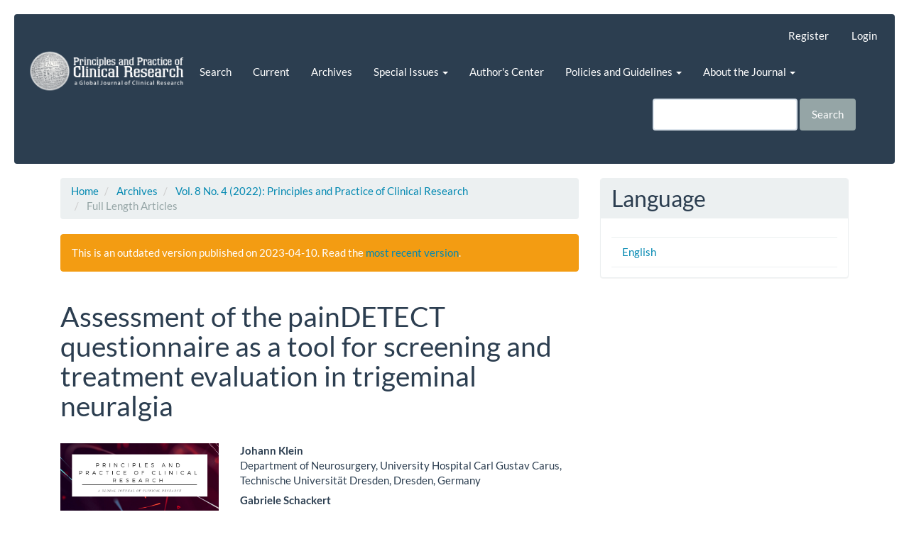

--- FILE ---
content_type: text/html; charset=utf-8
request_url: https://journal.ppcr.org/index.php/ppcrjournal/article/view/217/version/194?articlesBySameAuthorPage=3
body_size: 8551
content:


<!DOCTYPE html>
<html lang="en" xml:lang="en">
<head>
	<meta charset="utf-8">
	<meta name="viewport" content="width=device-width, initial-scale=1.0">
	<title>
		Assessment of the painDETECT questionnaire as a tool for screening and treatment evaluation in trigeminal neuralgia
							| Principles and Practice of Clinical Research
			</title>

	
<link rel="icon" href="https://journal.ppcr.org/public/journals/1/favicon_en_US.png">
<meta name="generator" content="Open Journal Systems 3.4.0.3">
<meta name="robots" content="noindex">
<link rel="canonical" href="https://journal.ppcr.org/index.php/ppcrjournal/article/view/217">
	<link rel="stylesheet" href="https://journal.ppcr.org/index.php/ppcrjournal/$$$call$$$/page/page/css?name=bootstrapTheme-flatly" type="text/css" /><link rel="stylesheet" href="https://journal.ppcr.org/plugins/generic/orcidProfile/css/orcidProfile.css?v=3.4.0.3" type="text/css" /><link rel="stylesheet" href="https://journal.ppcr.org/public/journals/1/styleSheet.css?d=2021-12-01+19%3A56%3A34" type="text/css" /><link rel="stylesheet" href="https://journal.ppcr.org/plugins/generic/citationStyleLanguage/css/citationStyleLanguagePlugin.css?v=3.4.0.3" type="text/css" />
</head>
<body class="pkp_page_article pkp_op_view has_site_logo">
	<div class="pkp_structure_page">

		<nav id="accessibility-nav" class="sr-only" role="navigation" aria-label="Quick jump to page content">
			<ul>
			  <li><a href="#main-navigation">Main Navigation</a></li>
			  <li><a href="#main-content">Main Content</a></li>
			  <li><a href="#sidebar">Sidebar</a></li>
			</ul>
		</nav>

				<header class="navbar navbar-default" id="headerNavigationContainer" role="banner">

						<div class="container-fluid">
				<div class="row">
					<nav aria-label="User Navigation">
							<ul id="navigationUser" class="nav nav-pills tab-list pull-right">
														<li class=" menu-item-1">
				<a href="https://journal.ppcr.org/index.php/ppcrjournal/user/register">
					Register
									</a>
							</li>
														<li class=" menu-item-2">
				<a href="https://journal.ppcr.org/index.php/ppcrjournal/login">
					Login
									</a>
							</li>
										</ul>

					</nav>
				</div><!-- .row -->
			</div><!-- .container-fluid -->

			<div class="container-fluid">

				<div class="navbar-header">

										<button type="button" class="navbar-toggle collapsed" data-toggle="collapse" data-target="#nav-menu" aria-expanded="false" aria-controls="nav-menu">
						<span class="sr-only">Toggle navigation</span>
						<span class="icon-bar"></span>
						<span class="icon-bar"></span>
						<span class="icon-bar"></span>
					</button>

																<div class="site-name">
																								<a href="							https://journal.ppcr.org/index.php/ppcrjournal/index
						" class="navbar-brand navbar-brand-logo">
								<img src="https://journal.ppcr.org/public/journals/1/pageHeaderLogoImage_en_US.png" >
							</a>
																	</div>
					
				</div>

								
									<nav id="nav-menu" class="navbar-collapse collapse" aria-label="Site Navigation">
																		<ul id="main-navigation" class="nav navbar-nav">
																					<li class=" menu-item-17">
				<a href="https://journal.ppcr.org/index.php/ppcrjournal/search">
					Search
									</a>
							</li>
														<li class=" menu-item-8">
				<a href="https://journal.ppcr.org/index.php/ppcrjournal/issue/current">
					Current
									</a>
							</li>
														<li class=" menu-item-9">
				<a href="https://journal.ppcr.org/index.php/ppcrjournal/issue/archive">
					Archives
									</a>
							</li>
																					<li class=" menu-item-39 dropdown">
				<a href="https://journal.ppcr.org/index.php/ppcrjournal/special" class="dropdown-toggle" data-toggle="dropdown" role="button" aria-haspopup="true" aria-expanded="false">
					Special Issues
											<span class="caret"></span>
									</a>
									<ul class="dropdown-menu ">
																					<li class=" menu-item-41">
									<a href="https://journal.ppcr.org/index.php/ppcrjournal/call">
										Call for Papers 
									</a>
								</li>
																												<li class=" menu-item-40">
									<a href="https://journal.ppcr.org/index.php/ppcrjournal/annals">
										Annals of the XII International Symposium of Neuromodulation
									</a>
								</li>
																		</ul>
							</li>
														<li class=" menu-item-25">
				<a href="https://journal.ppcr.org/index.php/ppcrjournal/authors-center">
					Author's Center
									</a>
							</li>
																					<li class=" menu-item-11 dropdown">
				<a href="https://journal.ppcr.org/index.php/ppcrjournal/about" class="dropdown-toggle" data-toggle="dropdown" role="button" aria-haspopup="true" aria-expanded="false">
					Policies and Guidelines
											<span class="caret"></span>
									</a>
									<ul class="dropdown-menu ">
																					<li class=" menu-item-34">
									<a href="https://journal.ppcr.org/index.php/ppcrjournal/advertisingpolicies">
										Advertising policies
									</a>
								</li>
																												<li class=" menu-item-26">
									<a href="https://journal.ppcr.org/index.php/ppcrjournal/editorialpolicy">
										Editorial Policy
									</a>
								</li>
																												<li class=" menu-item-27">
									<a href="https://journal.ppcr.org/index.php/ppcrjournal/authorshipguidelines">
										Authorship Guidelines
									</a>
								</li>
																												<li class=" menu-item-28">
									<a href="https://journal.ppcr.org/index.php/ppcrjournal/peerreviewpolicy">
										Peer-Review Policy
									</a>
								</li>
																												<li class=" menu-item-35">
									<a href="https://journal.ppcr.org/index.php/ppcrjournal/corrections-retractions-expressions-of-concern">
										Corrections, Retractions & Related
									</a>
								</li>
																												<li class=" menu-item-29">
									<a href="https://journal.ppcr.org/index.php/ppcrjournal/conflictofinterest">
										Conflict of Interest Policy
									</a>
								</li>
																												<li class=" menu-item-30">
									<a href="https://journal.ppcr.org/index.php/ppcrjournal/animalhumanrights">
										Human & Animal Rights Policy
									</a>
								</li>
																												<li class=" menu-item-31">
									<a href="https://journal.ppcr.org/index.php/ppcrjournal/informedconsent">
										Informed Consent Policy
									</a>
								</li>
																												<li class=" menu-item-15">
									<a href="https://journal.ppcr.org/index.php/ppcrjournal/about/privacy">
										Privacy Statement
									</a>
								</li>
																												<li class=" menu-item-33">
									<a href="https://journal.ppcr.org/index.php/ppcrjournal/copyrights">
										Copyrights and data sharing
									</a>
								</li>
																		</ul>
							</li>
																					<li class=" menu-item-32 dropdown">
				<a href="https://journal.ppcr.org/index.php/ppcrjournal/about" class="dropdown-toggle" data-toggle="dropdown" role="button" aria-haspopup="true" aria-expanded="false">
					About the Journal
											<span class="caret"></span>
									</a>
									<ul class="dropdown-menu ">
																					<li class=" menu-item-12">
									<a href="https://journal.ppcr.org/index.php/ppcrjournal/about">
										About the Journal
									</a>
								</li>
																												<li class=" menu-item-14">
									<a href="https://journal.ppcr.org/index.php/ppcrjournal/about/editorialTeam">
										Editorial Team
									</a>
								</li>
																												<li class=" menu-item-36">
									<a href="https://journal.ppcr.org/index.php/ppcrjournal/publisher-info">
										Publisher Info
									</a>
								</li>
																												<li class=" menu-item-16">
									<a href="https://journal.ppcr.org/index.php/ppcrjournal/about/contact">
										Contact
									</a>
								</li>
																		</ul>
							</li>
			</ul>

				

																			<div class="pull-md-right">
								<form class="navbar-form navbar-left" role="search" method="post" action="https://journal.ppcr.org/index.php/ppcrjournal/search/search">
  <div class="form-group">
    <input class="form-control" name="query" value="" type="search" aria-label="Search Query" placeholder="">
  </div>
  <button type="submit" class="btn btn-default">Search</button>
</form>
							</div>
											</nav>
				
			</div><!-- .pkp_head_wrapper -->
		</header><!-- .pkp_structure_head -->

				<div class="pkp_structure_content container">
			<main class="pkp_structure_main col-xs-12 col-sm-10 col-md-8" role="main">

<div class="page page_article">
			<nav class="cmp_breadcrumbs" role="navigation" aria-label="You are here:">
	<ol class="breadcrumb">
		<li>
			<a href="https://journal.ppcr.org/index.php/ppcrjournal/index">
				Home
			</a>
		</li>
		<li>
			<a href="https://journal.ppcr.org/index.php/ppcrjournal/issue/archive">
				Archives
			</a>
		</li>
		<li>
			<a href="https://journal.ppcr.org/index.php/ppcrjournal/issue/view/22">
				Vol. 8 No. 4 (2022): Principles and Practice of Clinical Research
			</a>
		</li>
		<li class="active">
							Full Length Articles
					</li>
	</ol>
</nav>
	
		<article class="article-details">

				<div class="alert alert-warning" role="alert">
						This is an outdated version published on 2023-04-10. Read the <a href="https://journal.ppcr.org/index.php/ppcrjournal/article/view/217">most recent version</a>.
		</div>
	
	<header>
		<h1 class="page-header">
			Assessment of the painDETECT questionnaire as a tool for screening and treatment evaluation in trigeminal neuralgia
					</h1>
	</header>

	<div class="row">

		<section class="article-sidebar col-md-4">

						<h2 class="sr-only">Article Sidebar</h2>

										<div class="cover-image">
											<a href="https://journal.ppcr.org/index.php/ppcrjournal/issue/view/22">
							<img
								class="img-responsive"
								src="https://journal.ppcr.org/public/journals/1/cover_issue_22_en_US.jpg"
								alt=""
							>
						</a>
									</div>
			
										<div class="download">
																		
	
							

<a class="galley-link btn btn-primary pdf" role="button" href="https://journal.ppcr.org/index.php/ppcrjournal/article/view/217/version/194/180">

		
	PDF

	</a>
																				</div>
			
			<div class="list-group">

													<div class="list-group-item date-published">
												<strong>Published:</strong>
						Apr 10, 2023
					</div>
																										<div class="list-group-item versions">
							<strong>							Versions:</strong>
																							<div>
																			<a href="https://journal.ppcr.org/index.php/ppcrjournal/article/view/217">2023-07-03 (2)</a>
																	</div>
																							<div>
																			2023-04-10 (1)
																	</div>
													</div>
									
								
											</div>

		</section><!-- .article-sidebar -->

		<div class="col-md-8">
			<section class="article-main">

								<h2 class="sr-only">Main Article Content</h2>

									<div class="authors">
													<div class="author">
								<strong>Johann Klein</strong>
																	<div class="article-author-affilitation">
										Department of Neurosurgery, University Hospital Carl Gustav Carus, Technische Universität Dresden, Dresden, Germany
									</div>
																							</div>
													<div class="author">
								<strong>Gabriele Schackert</strong>
																	<div class="article-author-affilitation">
										Department of Neurosurgery, University Hospital Carl Gustav Carus, Technische Universität Dresden, Dresden, Germany
									</div>
																							</div>
											</div>
				
													<div class="article-summary" id="summary">
						<h2>Abstract</h2>
						<div class="article-abstract">
							<p><strong>Introduction:</strong> Although trigeminal neuralgia (TN) is diagnosed clinically and most cases can be easily identified, misdiagnoses are frequent and lead to delayed treatment. Therefore, we evaluated the painDETECT questionnaire, an established tool for detecting neuropathic pain components, as a screening tool in TN.</p><br />
<p><strong>Methods:</strong> We conducted a retrospective chart review of all patients who had presented to our neuro-surgical outpatient department complaining of craniofacial pain between January 2019 and August 2021. The patients were categorized as likely having TN (TN group) or likely having pain of a different etiology (non-TN). Patients with other neuropathic facial pain syndromes or those in whom TN could not be diagnosed nor ruled out with sufficient confidence were excluded. The painDETECT scores were compared, along with other outcome parameters.</p><br />
<p><strong>Results:</strong> We identified 52 patients with craniofacial pain. After exclusion of 14 patients, 25 patients were included in the TN group and 13 in the non-TN group. The mean painDETECT score was 17.0±4.7 and 12.7±6.1, respectively (p=0.02). The positive predictive value for TN at a cutoff value of 19 points was 80%, the negative predictive value was 39%. In patients who underwent surgery, the correlation between the postoperative painDETECT score and the postoperative numeric rating scale score was 0.73 (p=0.01).</p><br />
<p><strong>Discussion:</strong> The painDETECT questionnaire is of limited use as a screening tool for possible TN. It can be utilized to track treatment outcomes if data collection beyond daily clinical use is desired.</p><br />
<p><strong>Keywords:</strong> trigeminal neuralgia; facial pain; painDETECT questionnaire; neuropathic pain</p>
						</div>
					</div>
				
				

								
			</section><!-- .article-main -->

			<section class="article-more-details">

								<h2 class="sr-only">Article Details</h2>

													<div class="panel panel-default how-to-cite">
						<div class="panel-heading">
							How to Cite
						</div>
						<div class="panel-body">
							<div id="citationOutput" role="region" aria-live="polite">
								<div class="csl-bib-body">
  <div class="csl-entry">Assessment of the painDETECT questionnaire as a tool for screening and treatment evaluation in trigeminal neuralgia. (2023). <i>Principles and Practice of Clinical Research</i>, <i>8</i>(4). <a href="https://doi.org/10.21801/ppcrj.2022.84.6">https://doi.org/10.21801/ppcrj.2022.84.6</a></div>
</div>
							</div>
							<div class="btn-group">
							  <button type="button" class="btn btn-default dropdown-toggle" data-toggle="dropdown" aria-controls="cslCitationFormats">
								More Citation Formats
									<span class="caret"></span>
							  </button>
							  <ul class="dropdown-menu" role="menu">
																			<li>
											<a
												aria-controls="citationOutput"
												href="https://journal.ppcr.org/index.php/ppcrjournal/citationstylelanguage/get/acm-sig-proceedings?submissionId=217&amp;publicationId=194&amp;issueId=22"
												data-load-citation
												data-json-href="https://journal.ppcr.org/index.php/ppcrjournal/citationstylelanguage/get/acm-sig-proceedings?submissionId=217&amp;publicationId=194&amp;issueId=22&amp;return=json"
											>
												ACM
											</a>
										</li>
																			<li>
											<a
												aria-controls="citationOutput"
												href="https://journal.ppcr.org/index.php/ppcrjournal/citationstylelanguage/get/acs-nano?submissionId=217&amp;publicationId=194&amp;issueId=22"
												data-load-citation
												data-json-href="https://journal.ppcr.org/index.php/ppcrjournal/citationstylelanguage/get/acs-nano?submissionId=217&amp;publicationId=194&amp;issueId=22&amp;return=json"
											>
												ACS
											</a>
										</li>
																			<li>
											<a
												aria-controls="citationOutput"
												href="https://journal.ppcr.org/index.php/ppcrjournal/citationstylelanguage/get/apa?submissionId=217&amp;publicationId=194&amp;issueId=22"
												data-load-citation
												data-json-href="https://journal.ppcr.org/index.php/ppcrjournal/citationstylelanguage/get/apa?submissionId=217&amp;publicationId=194&amp;issueId=22&amp;return=json"
											>
												APA
											</a>
										</li>
																			<li>
											<a
												aria-controls="citationOutput"
												href="https://journal.ppcr.org/index.php/ppcrjournal/citationstylelanguage/get/associacao-brasileira-de-normas-tecnicas?submissionId=217&amp;publicationId=194&amp;issueId=22"
												data-load-citation
												data-json-href="https://journal.ppcr.org/index.php/ppcrjournal/citationstylelanguage/get/associacao-brasileira-de-normas-tecnicas?submissionId=217&amp;publicationId=194&amp;issueId=22&amp;return=json"
											>
												ABNT
											</a>
										</li>
																			<li>
											<a
												aria-controls="citationOutput"
												href="https://journal.ppcr.org/index.php/ppcrjournal/citationstylelanguage/get/chicago-author-date?submissionId=217&amp;publicationId=194&amp;issueId=22"
												data-load-citation
												data-json-href="https://journal.ppcr.org/index.php/ppcrjournal/citationstylelanguage/get/chicago-author-date?submissionId=217&amp;publicationId=194&amp;issueId=22&amp;return=json"
											>
												Chicago
											</a>
										</li>
																			<li>
											<a
												aria-controls="citationOutput"
												href="https://journal.ppcr.org/index.php/ppcrjournal/citationstylelanguage/get/harvard-cite-them-right?submissionId=217&amp;publicationId=194&amp;issueId=22"
												data-load-citation
												data-json-href="https://journal.ppcr.org/index.php/ppcrjournal/citationstylelanguage/get/harvard-cite-them-right?submissionId=217&amp;publicationId=194&amp;issueId=22&amp;return=json"
											>
												Harvard
											</a>
										</li>
																			<li>
											<a
												aria-controls="citationOutput"
												href="https://journal.ppcr.org/index.php/ppcrjournal/citationstylelanguage/get/ieee?submissionId=217&amp;publicationId=194&amp;issueId=22"
												data-load-citation
												data-json-href="https://journal.ppcr.org/index.php/ppcrjournal/citationstylelanguage/get/ieee?submissionId=217&amp;publicationId=194&amp;issueId=22&amp;return=json"
											>
												IEEE
											</a>
										</li>
																			<li>
											<a
												aria-controls="citationOutput"
												href="https://journal.ppcr.org/index.php/ppcrjournal/citationstylelanguage/get/modern-language-association?submissionId=217&amp;publicationId=194&amp;issueId=22"
												data-load-citation
												data-json-href="https://journal.ppcr.org/index.php/ppcrjournal/citationstylelanguage/get/modern-language-association?submissionId=217&amp;publicationId=194&amp;issueId=22&amp;return=json"
											>
												MLA
											</a>
										</li>
																			<li>
											<a
												aria-controls="citationOutput"
												href="https://journal.ppcr.org/index.php/ppcrjournal/citationstylelanguage/get/turabian-fullnote-bibliography?submissionId=217&amp;publicationId=194&amp;issueId=22"
												data-load-citation
												data-json-href="https://journal.ppcr.org/index.php/ppcrjournal/citationstylelanguage/get/turabian-fullnote-bibliography?submissionId=217&amp;publicationId=194&amp;issueId=22&amp;return=json"
											>
												Turabian
											</a>
										</li>
																			<li>
											<a
												aria-controls="citationOutput"
												href="https://journal.ppcr.org/index.php/ppcrjournal/citationstylelanguage/get/vancouver?submissionId=217&amp;publicationId=194&amp;issueId=22"
												data-load-citation
												data-json-href="https://journal.ppcr.org/index.php/ppcrjournal/citationstylelanguage/get/vancouver?submissionId=217&amp;publicationId=194&amp;issueId=22&amp;return=json"
											>
												Vancouver
											</a>
										</li>
																  </ul>
							</div>
														<div class="btn-group">
								<button type="button" class="btn btn-default dropdown-toggle" data-toggle="dropdown" aria-controls="cslCitationFormats">
									Download Citation
										<span class="caret"></span>
								</button>
														<ul class="dropdown-menu" role="menu">
																	<li>
										<a href="https://journal.ppcr.org/index.php/ppcrjournal/citationstylelanguage/download/ris?submissionId=217&amp;publicationId=194&amp;issueId=22">
											<span class="fa fa-download"></span>
											Endnote/Zotero/Mendeley (RIS)
										</a>
																	<li>
										<a href="https://journal.ppcr.org/index.php/ppcrjournal/citationstylelanguage/download/bibtex?submissionId=217&amp;publicationId=194&amp;issueId=22">
											<span class="fa fa-download"></span>
											BibTeX
										</a>
															</ul>
							</div>
													</div>
					</div>
				
								
								<div class="panel panel-default issue">
					<div class="panel-heading">
						Issue
					</div>
					<div class="panel-body">
						<a class="title" href="https://journal.ppcr.org/index.php/ppcrjournal/issue/view/22">
							Vol. 8 No. 4 (2022): Principles and Practice of Clinical Research
						</a>

					</div>
				</div>

									<div class="panel panel-default section">
						<div class="panel-heading">
							Section
						</div>
						<div class="panel-body">
							Full Length Articles
						</div>
					</div>
				
								
																																		
					<div class="item citation">
		<section class="sub_item citation_display">
			<h2 class="label">
				How to Cite
			</h2>
			<div class="value">
				<div id="citationOutput" role="region" aria-live="polite">
					<div class="csl-bib-body">
  <div class="csl-entry">Assessment of the painDETECT questionnaire as a tool for screening and treatment evaluation in trigeminal neuralgia. (2023). <i>Principles and Practice of Clinical Research</i>, <i>8</i>(4). <a href="https://doi.org/10.21801/ppcrj.2022.84.6">https://doi.org/10.21801/ppcrj.2022.84.6</a></div>
</div>
				</div>
				<div class="citation_formats">
					<button class="citation_formats_button label" aria-controls="cslCitationFormats" aria-expanded="false" data-csl-dropdown="true">
						More Citation Formats
					</button>
					<div id="cslCitationFormats" class="citation_formats_list" aria-hidden="true">
						<ul class="citation_formats_styles">
															<li>
									<a
											aria-controls="citationOutput"
											href="https://journal.ppcr.org/index.php/ppcrjournal/citationstylelanguage/get/acm-sig-proceedings?submissionId=217&amp;publicationId=194&amp;issueId=22"
											data-load-citation
											data-json-href="https://journal.ppcr.org/index.php/ppcrjournal/citationstylelanguage/get/acm-sig-proceedings?submissionId=217&amp;publicationId=194&amp;issueId=22&amp;return=json"
									>
										ACM
									</a>
								</li>
															<li>
									<a
											aria-controls="citationOutput"
											href="https://journal.ppcr.org/index.php/ppcrjournal/citationstylelanguage/get/acs-nano?submissionId=217&amp;publicationId=194&amp;issueId=22"
											data-load-citation
											data-json-href="https://journal.ppcr.org/index.php/ppcrjournal/citationstylelanguage/get/acs-nano?submissionId=217&amp;publicationId=194&amp;issueId=22&amp;return=json"
									>
										ACS
									</a>
								</li>
															<li>
									<a
											aria-controls="citationOutput"
											href="https://journal.ppcr.org/index.php/ppcrjournal/citationstylelanguage/get/apa?submissionId=217&amp;publicationId=194&amp;issueId=22"
											data-load-citation
											data-json-href="https://journal.ppcr.org/index.php/ppcrjournal/citationstylelanguage/get/apa?submissionId=217&amp;publicationId=194&amp;issueId=22&amp;return=json"
									>
										APA
									</a>
								</li>
															<li>
									<a
											aria-controls="citationOutput"
											href="https://journal.ppcr.org/index.php/ppcrjournal/citationstylelanguage/get/associacao-brasileira-de-normas-tecnicas?submissionId=217&amp;publicationId=194&amp;issueId=22"
											data-load-citation
											data-json-href="https://journal.ppcr.org/index.php/ppcrjournal/citationstylelanguage/get/associacao-brasileira-de-normas-tecnicas?submissionId=217&amp;publicationId=194&amp;issueId=22&amp;return=json"
									>
										ABNT
									</a>
								</li>
															<li>
									<a
											aria-controls="citationOutput"
											href="https://journal.ppcr.org/index.php/ppcrjournal/citationstylelanguage/get/chicago-author-date?submissionId=217&amp;publicationId=194&amp;issueId=22"
											data-load-citation
											data-json-href="https://journal.ppcr.org/index.php/ppcrjournal/citationstylelanguage/get/chicago-author-date?submissionId=217&amp;publicationId=194&amp;issueId=22&amp;return=json"
									>
										Chicago
									</a>
								</li>
															<li>
									<a
											aria-controls="citationOutput"
											href="https://journal.ppcr.org/index.php/ppcrjournal/citationstylelanguage/get/harvard-cite-them-right?submissionId=217&amp;publicationId=194&amp;issueId=22"
											data-load-citation
											data-json-href="https://journal.ppcr.org/index.php/ppcrjournal/citationstylelanguage/get/harvard-cite-them-right?submissionId=217&amp;publicationId=194&amp;issueId=22&amp;return=json"
									>
										Harvard
									</a>
								</li>
															<li>
									<a
											aria-controls="citationOutput"
											href="https://journal.ppcr.org/index.php/ppcrjournal/citationstylelanguage/get/ieee?submissionId=217&amp;publicationId=194&amp;issueId=22"
											data-load-citation
											data-json-href="https://journal.ppcr.org/index.php/ppcrjournal/citationstylelanguage/get/ieee?submissionId=217&amp;publicationId=194&amp;issueId=22&amp;return=json"
									>
										IEEE
									</a>
								</li>
															<li>
									<a
											aria-controls="citationOutput"
											href="https://journal.ppcr.org/index.php/ppcrjournal/citationstylelanguage/get/modern-language-association?submissionId=217&amp;publicationId=194&amp;issueId=22"
											data-load-citation
											data-json-href="https://journal.ppcr.org/index.php/ppcrjournal/citationstylelanguage/get/modern-language-association?submissionId=217&amp;publicationId=194&amp;issueId=22&amp;return=json"
									>
										MLA
									</a>
								</li>
															<li>
									<a
											aria-controls="citationOutput"
											href="https://journal.ppcr.org/index.php/ppcrjournal/citationstylelanguage/get/turabian-fullnote-bibliography?submissionId=217&amp;publicationId=194&amp;issueId=22"
											data-load-citation
											data-json-href="https://journal.ppcr.org/index.php/ppcrjournal/citationstylelanguage/get/turabian-fullnote-bibliography?submissionId=217&amp;publicationId=194&amp;issueId=22&amp;return=json"
									>
										Turabian
									</a>
								</li>
															<li>
									<a
											aria-controls="citationOutput"
											href="https://journal.ppcr.org/index.php/ppcrjournal/citationstylelanguage/get/vancouver?submissionId=217&amp;publicationId=194&amp;issueId=22"
											data-load-citation
											data-json-href="https://journal.ppcr.org/index.php/ppcrjournal/citationstylelanguage/get/vancouver?submissionId=217&amp;publicationId=194&amp;issueId=22&amp;return=json"
									>
										Vancouver
									</a>
								</li>
													</ul>
													<div class="label">
								Download Citation
							</div>
							<ul class="citation_formats_styles">
																	<li>
										<a href="https://journal.ppcr.org/index.php/ppcrjournal/citationstylelanguage/download/ris?submissionId=217&amp;publicationId=194&amp;issueId=22">
											<span class="fa fa-download"></span>
											Endnote/Zotero/Mendeley (RIS)
										</a>
									</li>
																	<li>
										<a href="https://journal.ppcr.org/index.php/ppcrjournal/citationstylelanguage/download/bibtex?submissionId=217&amp;publicationId=194&amp;issueId=22">
											<span class="fa fa-download"></span>
											BibTeX
										</a>
									</li>
															</ul>
											</div>
				</div>
			</div>
		</section>
	</div>


								
			</section><!-- .article-details -->
		</div><!-- .col-md-8 -->
	</div><!-- .row -->

</article>

	<div id="articlesBySameAuthorList">
						<h3>Most read articles by the same author(s)</h3>

			<ul>
																													<li>
													Victor Anculle,
													Mohammed S Alnafisah,
													Karen Czischke,
													Ángel L. Rodríguez Lockward,
													Murilo Simão Cenovicz,
													Nassima Allouche Colak,
													Alexandra Frealdo Dumont Alves,
													Emilia Kvasnicka,
													Rafael A F Barros,
													Juliana A M Couto Magalhães,
													Fernando Zanela da Silva Arêas,
													Rabia Islam,
													Beatrice Nyawira,
													Pedro Lança Gomes,
													Ana Victoria P. Vigano,
													Sorivel Sosa,
													Sara Pinto Barbosa,
													Flávia Regina Bueno,
												<a href="https://journal.ppcr.org/index.php/ppcrjournal/article/view/231">
							Transcranial Direct Current Stimulation in Opioid Use Disorder: A Systematic Review of the Literature
						</a>,
						<a href="https://journal.ppcr.org/index.php/ppcrjournal/issue/view/24">
							Principles and Practice of Clinical Research: Vol. 9 No. 2 (2023): Principles and Practice of Clinical Research
						</a>
					</li>
																													<li>
													Carolina Vigna,
													María  Paz Orellana,
													Ingrid Sanchez,
													Natanael  Pietroski,
													Roberta  Figueiredo Vieira,
													Rinaldy  Radhames Capellan,
													Nesiya Hassan,
													Roberto  Rodríguez-Rivas,
													Nada  Mohammed,
													Almudena  Fernández-Bravo,
													Cesar Andrés  Palacios Ordonez,
													Maiara Cristina  De Cesaro,
													Andy  Silva-Santisteban,
												<a href="https://journal.ppcr.org/index.php/ppcrjournal/article/view/148">
							The NEAT Study (Novel ElectroAcupuncture) - Electroacupuncture After Laparoscopic Colon Cancer Resection: Thinking Outside The Box. 
						</a>,
						<a href="https://journal.ppcr.org/index.php/ppcrjournal/issue/view/16">
							Principles and Practice of Clinical Research: Vol. 7 No. 2 (2021): Principles and Practice of Clinical Research
						</a>
					</li>
																													<li>
													Gargi Kakani,
													Taysa Litaiff Isper Abrahim  Alves,
													Fateen Ata,
													Cesar Campos-Cuellar,
													Danny Jose Arias Diaz,
													Wilton Francisco Gomes,
													João Victor Mota Parente,
													Mona Wanda Schmidt,
													Natalia Lourdes Serrano,
													Alessia Kitleng Tay,
													Ram Vasudevan-Nampoothiri,
													Augusto Alves Pinho Vieira,
												<a href="https://journal.ppcr.org/index.php/ppcrjournal/article/view/177">
							The KDEP Trial
						</a>,
						<a href="https://journal.ppcr.org/index.php/ppcrjournal/issue/view/21">
							Principles and Practice of Clinical Research: Vol. 8 No. 3 (2022): Principles and Practice of Clinical Research
						</a>
					</li>
																													<li>
													Anthony Gutierrez Martinez,
													Coral Naomi Vargas Peña,
													Daniela Crespo Almonte,
													Nancy Esther Romero Castro,
													Franklyn Augustín Colón Arias,
													Sergio Gresse Júnior,
												<a href="https://journal.ppcr.org/index.php/ppcrjournal/article/view/135">
							Costs and economic impacts of type-1 diabetes from the dominican patient perspective
						</a>,
						<a href="https://journal.ppcr.org/index.php/ppcrjournal/issue/view/16">
							Principles and Practice of Clinical Research: Vol. 7 No. 2 (2021): Principles and Practice of Clinical Research
						</a>
					</li>
																													<li>
													Raul  Marques Rodrigues,
													Crepin Aziz Jose Oluwafoumi Agani,
													Andreia Luciana  Bard,
													Sandielly Rebeca Benitez da Fonseca,
													Jhoana Mercedes Uribe Ramos,
													Nayron Medeiros Soares,
													Ândrea Celestino de Souza,
													Aline Weyh,
													Jonas Alex Morales Saute,
												<a href="https://journal.ppcr.org/index.php/ppcrjournal/article/view/139">
							Scientist at School: Connecting Elementary Students to University Clinical Research Scientists Through Live Streams During a Pandemic in Southern Brazil
						</a>,
						<a href="https://journal.ppcr.org/index.php/ppcrjournal/issue/view/16">
							Principles and Practice of Clinical Research: Vol. 7 No. 2 (2021): Principles and Practice of Clinical Research
						</a>
					</li>
																													<li>
													M. Irene Rodriguez-Sanchez,
													J.Fernando Camacho-Palma,
													Cristina Dominguez-Bellini,
													Bianca Susanna,
													Fernanda Oliveira de Andrade Lopes,
													Aashish Gupta,
													Arthur Accioly Rosa,
													Asako Gondo-Hirano,
													Bakytgul Yermekbayeva,
													Carola Kunath,
													Caroline Nishikawa,
													Christine Pinto,
													Débora Krieger,
													Gabriel Penteado,
													Juliana Stefanello,
													Luis Miguel Brenes,
													Luis Roberto Alvarez Contreras,
													Marcos Bento,
													Mariana Garcia,
													Marilena Nakaguma,
													Mayuko Kanayama,
													Ming Han Lincoln Liow,
													Nathalia Reis,
													Nelson Mizumoto,
													Ricardo Pinto,
													Samuel Shitara,
													Takehiro Niitsu,
													Vitor Vasconcellos,
												<a href="https://journal.ppcr.org/index.php/ppcrjournal/article/view/29">
							Vitamin D Supplementation for the Prevention of Recurrent Urinary Tract Infection in Women - PROUD: A Randomized Controlled Trial
						</a>,
						<a href="https://journal.ppcr.org/index.php/ppcrjournal/issue/view/4">
							Principles and Practice of Clinical Research: Vol. 2 No. 1 (2016): Principles and Practice of Clinical Research
						</a>
					</li>
																													<li>
													Dalia Mohamed Ahmed,
													Marie von der Osten,
													Marco Aurelio Grudtner,
													Enrico Mazzon,
													Jesus Rodrigo Arias Serrato,
													Ximena Milagros Garcìa Felipa,
													Stephanie Lemouche,
													Hind Abushama,
													Natacha De Jesus Vargas Disla,
													Mohamed  Abdelgelil,
													Sasikanth Gorantla,
													Cynthia  Villarreal-Garza,
												<a href="https://journal.ppcr.org/index.php/ppcrjournal/article/view/107">
							A Protocol for a Phase-II Trial to Evaluate the Effect of a Mindfulness Intervention via a Mobile Application on Resident Physicians’ Burnout 
						</a>,
						<a href="https://journal.ppcr.org/index.php/ppcrjournal/issue/view/13">
							Principles and Practice of Clinical Research: Vol. 6 No. 3 (2020): Principles and Practice of Clinical Research
						</a>
					</li>
																													<li>
													Dr. Juan A Valverde-Espinoza,
													Dr. Andrés Soto-Rodríguez,
													Mariana Kop-Montero,
													Dr. Carla Pastora-Sesin,
													Silvia Castro,
												<a href="https://journal.ppcr.org/index.php/ppcrjournal/article/view/332">
							Protocol for a Pilot Phase IIa Randomized, Placebo-Controlled, Double-Blind, Crossover Study of Umbilical Cord-Derived Mesenchymal Stem Cells (UCMSC) for the Treatment of Relapsing-Remitting Multiple Sclerosis (RRMS):The MSCell Study
						</a>,
						<a href="https://journal.ppcr.org/index.php/ppcrjournal/issue/view/29">
							Principles and Practice of Clinical Research: Vol. 10 No. 3 (2024): Principles and Practice of Clinical Research
						</a>
					</li>
																													<li>
													Nury Tatiana Rincón Cuenca,
													Daniela Pereira Lamas ,
													Rosa Fernández Hawa,
													Ketty Quezada,
													Luisa García,
													Pamela Báez ,
													Assma Althobaity,
													Ngozi Dim ,
												<a href="https://journal.ppcr.org/index.php/ppcrjournal/article/view/265">
							Inflammasomes as a Prognostic Marker and Possible Therapeutic Target in Multiple Sclerosis: A Rapid Review of the Literature
						</a>,
						<a href="https://journal.ppcr.org/index.php/ppcrjournal/issue/view/24">
							Principles and Practice of Clinical Research: Vol. 9 No. 2 (2023): Principles and Practice of Clinical Research
						</a>
					</li>
																													<li>
													Francisco J. Barrera,
													Sofía Mariño-Velasco,
													Jorge Zúñiga-Hernández,
													Patricia Lizeth Castillo-Morales,
													Miguel Zambrano-Lucio,
													Juan P. Brito,
													René Rodríguez-Gutiérrez,
												<a href="https://journal.ppcr.org/index.php/ppcrjournal/article/view/191">
							Are Patients Acknowledged in Clinical Research? A Systematic Survey 
						</a>,
						<a href="https://journal.ppcr.org/index.php/ppcrjournal/issue/view/20">
							Principles and Practice of Clinical Research: Vol. 8 No. 2 (2022): Principles and Practice of Clinical Research
						</a>
					</li>
							</ul>
			<div id="articlesBySameAuthorPages">
				<a href="https://journal.ppcr.org/index.php/ppcrjournal/article/view/217/version/194?articlesBySameAuthorPage=1#articlesBySameAuthor">&lt;&lt;</a>&nbsp;<a href="https://journal.ppcr.org/index.php/ppcrjournal/article/view/217/version/194?articlesBySameAuthorPage=2#articlesBySameAuthor">&lt;</a>&nbsp;<a href="https://journal.ppcr.org/index.php/ppcrjournal/article/view/217/version/194?articlesBySameAuthorPage=1#articlesBySameAuthor">1</a>&nbsp;<a href="https://journal.ppcr.org/index.php/ppcrjournal/article/view/217/version/194?articlesBySameAuthorPage=2#articlesBySameAuthor">2</a>&nbsp;<strong>3</strong>&nbsp;<a href="https://journal.ppcr.org/index.php/ppcrjournal/article/view/217/version/194?articlesBySameAuthorPage=4#articlesBySameAuthor">4</a>&nbsp;<a href="https://journal.ppcr.org/index.php/ppcrjournal/article/view/217/version/194?articlesBySameAuthorPage=5#articlesBySameAuthor">5</a>&nbsp;<a href="https://journal.ppcr.org/index.php/ppcrjournal/article/view/217/version/194?articlesBySameAuthorPage=6#articlesBySameAuthor">6</a>&nbsp;<a href="https://journal.ppcr.org/index.php/ppcrjournal/article/view/217/version/194?articlesBySameAuthorPage=7#articlesBySameAuthor">7</a>&nbsp;<a href="https://journal.ppcr.org/index.php/ppcrjournal/article/view/217/version/194?articlesBySameAuthorPage=8#articlesBySameAuthor">8</a>&nbsp;<a href="https://journal.ppcr.org/index.php/ppcrjournal/article/view/217/version/194?articlesBySameAuthorPage=9#articlesBySameAuthor">9</a>&nbsp;<a href="https://journal.ppcr.org/index.php/ppcrjournal/article/view/217/version/194?articlesBySameAuthorPage=10#articlesBySameAuthor">10</a>&nbsp;<a href="https://journal.ppcr.org/index.php/ppcrjournal/article/view/217/version/194?articlesBySameAuthorPage=4#articlesBySameAuthor">&gt;</a>&nbsp;<a href="https://journal.ppcr.org/index.php/ppcrjournal/article/view/217/version/194?articlesBySameAuthorPage=26#articlesBySameAuthor">&gt;&gt;</a>&nbsp;
			</div>
			</div>


</div><!-- .page -->

	</main>

									<aside id="sidebar" class="pkp_structure_sidebar left col-xs-12 col-sm-2 col-md-4" role="complementary" aria-label="Sidebar">
				<div class="pkp_block block_language">
	<h2 class="title">
		Language
	</h2>

	<div class="content">
		<ul>
							<li class="locale_en current" lang="en">
					<a href="https://journal.ppcr.org/index.php/ppcrjournal/user/setLocale/en?source=%2Findex.php%2Fppcrjournal%2Farticle%2Fview%2F217%2Fversion%2F194%3FarticlesBySameAuthorPage%3D3">
						English
					</a>
				</li>
					</ul>
	</div>
</div><!-- .block_language -->

			</aside><!-- pkp_sidebar.left -->
				</div><!-- pkp_structure_content -->

	<footer class="footer" role="contentinfo">

		<div class="container">

			<div class="row">
								<div class="col-md-10">
					<div class="col-md-12" style="color: #ffffff!important; background-color: #393d47!important; padding: 20px!important; border-radius: 8px!important;">
<div class="col-md-10"><a href="https://www.hsph.harvard.edu/" target="_blank" rel="noopener"><img class="wp-image-27200" src="https://site.ppcr.org/wp-content/uploads/2023/04/logo-footer.png" width="253" height="36" /></a></div>
<div class="col-md-12">
<h4 style="margin-top: 20px;">Aditional Information</h4>
<ul>
<li class="list-item"><a style="color: #ffffff; text-decoration: none;" href="https://www.harvard.edu/copyright-issue/" target="_blank" rel="noopener">Report Copyright Infringement</a></li>
<li class="list-item"><a style="color: #ffffff; text-decoration: none;" href="https://accessibility.huit.harvard.edu/digital-accessibility-policy" target="_blank" rel="noopener">Digital Accessibility</a></li>
</ul>
</div>
<div class="row">
<div class="col-md-12">
<p style="text-align: center;"><small>Copyright © 2023 The President and Fellows of Harvard College</small></p>
</div>
</div>
</div>
				</div>
				
				<div class="col-md-2" role="complementary">
					<a href="https://journal.ppcr.org/index.php/ppcrjournal/about/aboutThisPublishingSystem">
                                                <img class="img-responsive" alt="More information about the publishing system, Platform and Workflow by OJS/PKP." src="https://journal.ppcr.org/templates/images/ojs_brand.png">
                                        </a>
				</div>

			</div> <!-- .row -->
		</div><!-- .container -->
	</footer>
</div><!-- pkp_structure_page -->

<script src="https://journal.ppcr.org/lib/pkp/lib/vendor/components/jquery/jquery.min.js?v=3.4.0.3" type="text/javascript"></script><script src="https://journal.ppcr.org/lib/pkp/lib/vendor/components/jqueryui/jquery-ui.min.js?v=3.4.0.3" type="text/javascript"></script><script src="https://journal.ppcr.org/lib/pkp/js/lib/jquery/plugins/jquery.tag-it.js?v=3.4.0.3" type="text/javascript"></script><script src="https://journal.ppcr.org/plugins/themes/bootstrap3/bootstrap/js/bootstrap.min.js?v=3.4.0.3" type="text/javascript"></script><script src="https://journal.ppcr.org/plugins/generic/citationStyleLanguage/js/articleCitation.js?v=3.4.0.3" type="text/javascript"></script>


</body>
</html>


--- FILE ---
content_type: text/css
request_url: https://journal.ppcr.org/public/journals/1/styleSheet.css?d=2021-12-01+19%3A56%3A34
body_size: 850
content:
a, a:hover, .navbar-default .nav>li>a:hover, .navbar-default .nav>li>a:focus, .navbar-default .nav>li>a:active, .header_view .nav>li>a:hover, .header_view .nav>li>a:focus, .header_view .nav>li>a:active {
    color: #0288b1;
}

.pkp_brand_footer {display:none}

.navbar-default, .header_view {
    margin: 20px;
    padding: 10px 10px 40px 10px;
}
.pager li>a, .pager li>span {
    background-color: #2C3E50;
	color:#ffffff!important
}
.pager li>a:hover, .pager li>span:hover {
    background-color: #0288b1;
	color:#ffffff!important
}
	.navbar-brand-logo img{
	max-height: unset;
    width: 350px;
    float: left;
    position: relative;
    top: -42px;
    left: -12px;
}
	.navbar-brand-logo {
    width: 350px;
}

body > div.pkp_structure_page > footer > div > div > div.col-md-2 {
	display:none
}

#main-content > div > div:nth-child(2) > strong:nth-child(13) > img, #main-content > div > div:nth-child(3) > img {
    max-width: 150px;
    height: unset;
}

.pkp_page_article.pkp_op_view .header_view a:nth-child(3) {
	display: block;
    padding: 10px;
    position: absolute;
    bottom: 20px;
    right: 30px;
    border: 3px solid white;
    width: 116px;
    font-size: 12px;
    text-align: center;
}
.pkp_page_article.pkp_op_view .header_view {
    padding: 10px;
    display: flex;
    align-items: center;
    justify-content: flex-start;
}
.galley_view iframe {
    padding-top: 200px;
}
@media (min-width:375px){
	.navbar-brand-logo {
    max-height: unset;
    width: 236px;
    float: left;
    position: relative;
    top: 19px;
    left: 0px;
}
.navbar-brand-logo img{
	width: 236px;
}
.galley_view iframe {
    padding-top: 0px!important;
}
.galley_view {
    position: relative;
    top: 0;
    left: 0;
    right: 0;
    bottom: 0;
    /*overflow-y: hidden;*/
    height: calc(100vh - 150px)!important;
}
.header_view .download .label {
    position: unset !important;
    width: unset !important;
    height: unset !important;
    margin: unset !important;
    overflow: unset !important;
    clip: unset !important;
    border: unset !important;
    display: inline !important;
    padding: 0.2em 0.6em 0.3em !important;
    font-size: 12px !important;
    font-weight: 700 !important;
    line-height: 1 !important;
    color: #fff !important;
    text-align: center !important;
    white-space: nowrap !important;
    vertical-align: baseline !important;
    border-radius: 0.25em !important;
}
.header_view .download:hover, .header_view .download:hover * {
    color:#18bc9c!important;
    text-decoration: none!important;
}
.header_view .download:hover {
    border:3px solid #18bc9c!important;
}


--- FILE ---
content_type: application/javascript
request_url: https://journal.ppcr.org/plugins/generic/citationStyleLanguage/js/articleCitation.js?v=3.4.0.3
body_size: 1202
content:
/**
 * @file plugins/generic/citationStyleLanguage/js/articleCitation.js
 *
 * Copyright (c) 2014-2020 Simon Fraser University
 * Copyright (c) 2000-2020 John Willinsky
 * Distributed under the GNU GPL v3. For full terms see the file docs/COPYING.
 *
 * @brief Fetch and display an article citation on the article's page
 *
 * This script is designed to be compatible with any themes that follow these
 * steps. First, you need a target element that will display the citation in
 * the requested format. This should have an id of `citationOutput`:
 *
 * <div id="citationOutput"></div>
 *
 * You can create a link to retrieve a citation and display it in this div by
 * assigning the link a `data-load-citation` attribute:
 *
 * <a href="{url ...}" data-load-citation="true">View citation in ABNT format</a>
 *
 * Downloadable citations should leave the `data-load-citation` attribute out
 * to allow normal browser download handling.
 *
 * To make use of the dropdown display of citation formats, you must include
 * a button to expand the dropdown with the following attributes:
 *
 *	<button aria-controls="cslCitationFormats" aria-expanded="false" data-csl-dropdown="true">
 *		More Citation Formats
 *	</button>
 *
 * And the dropdown should have the id `cslCitationFormats`:
 *
 * <div id="cslCitationFormats" aria-hidden="true">
 *   // additional citation formats
 * </div>
 *
 * This script requires jQuery. The format you specify should match
 * a format provided by a CitationFormat plugin.
 */

(function($) {

	// Require jQuery
	if (typeof $ === 'undefined') {
		return;
	}

	var citationOutput = $('#citationOutput'),
		citationFormatLinks = $('[data-load-citation]'),
		citationFormatBtn = $('[aria-controls="cslCitationFormats"]'),
		citationFormatDropdown = $('#cslCitationFormats');

	// Fetch new citations and update diplayed citation
	if (!citationOutput.length || !citationFormatLinks.length) {
		return;
	}

	citationFormatLinks.click(function(e) {

		if (!$(this).data('json-href')) {
			return true;
		}

		e.preventDefault();

		var url = $(this).data('json-href');

		citationOutput.css('opacity', 0.5);

		$.ajax({url: url, dataType: 'json'})
			.done(function(r) {
				citationOutput.html(r.content)
					.hide()
					.css('opacity', 1)
					.fadeIn();
			})
			.fail(function(r) {
				citationOutput.css('opacity', 1);
			});
	});

	// Display dropdown with more citation formats
	if (!citationFormatBtn.length || !citationFormatDropdown.length) {
		return;
	}

	citationFormatBtn.click(function(e) {
		e.preventDefault();
		e.stopPropagation();

		var state = citationFormatBtn.attr('aria-expanded');

		if (state === "true") {
			citationFormatBtn.attr('aria-expanded', false);
			citationFormatDropdown.attr('aria-hidden', true);
		} else {
			citationFormatBtn.attr('aria-expanded', true);
			citationFormatDropdown.attr('aria-hidden', false);
		}
	});

	$('a, button', citationFormatDropdown).click(function(e) {
		citationFormatBtn.attr('aria-expanded', false);
		citationFormatDropdown.attr('aria-hidden', true);
	});

})(jQuery);
